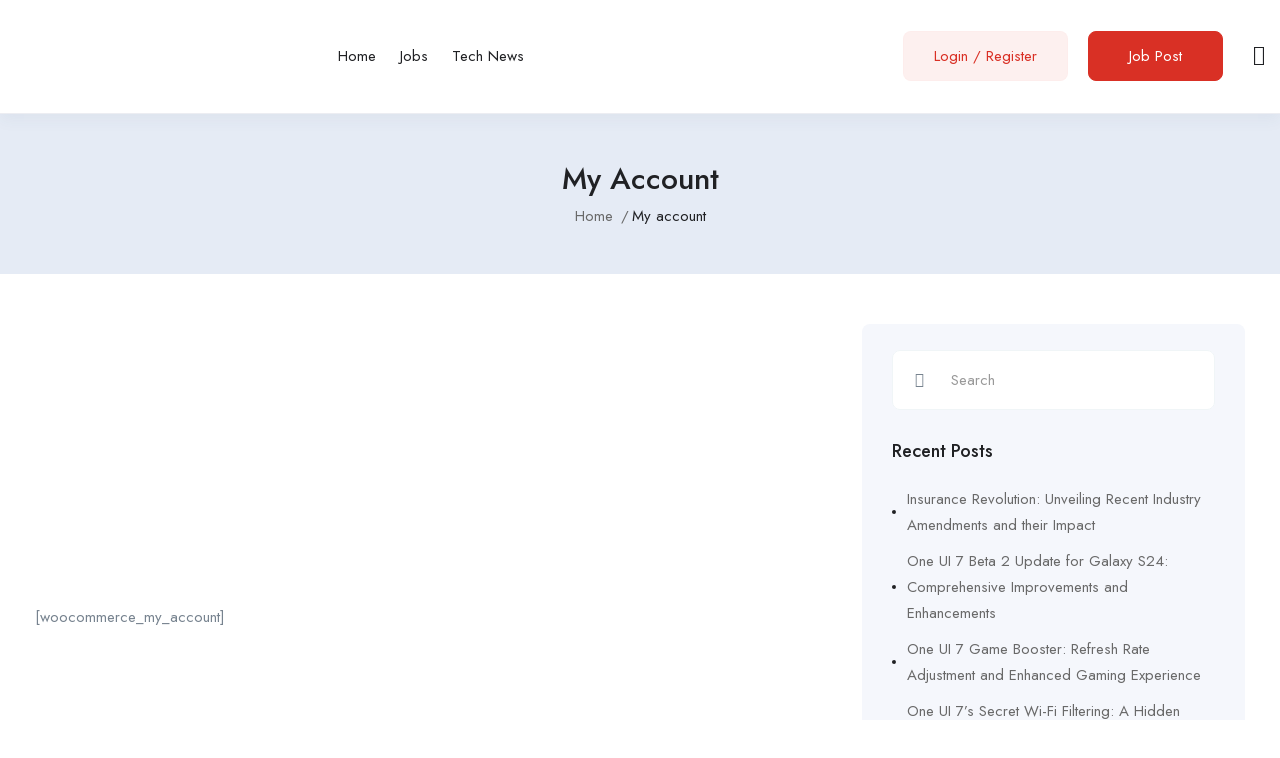

--- FILE ---
content_type: text/html; charset=utf-8
request_url: https://www.google.com/recaptcha/api2/aframe
body_size: 267
content:
<!DOCTYPE HTML><html><head><meta http-equiv="content-type" content="text/html; charset=UTF-8"></head><body><script nonce="3hJ66flJ4bZgxZanG2LhwA">/** Anti-fraud and anti-abuse applications only. See google.com/recaptcha */ try{var clients={'sodar':'https://pagead2.googlesyndication.com/pagead/sodar?'};window.addEventListener("message",function(a){try{if(a.source===window.parent){var b=JSON.parse(a.data);var c=clients[b['id']];if(c){var d=document.createElement('img');d.src=c+b['params']+'&rc='+(localStorage.getItem("rc::a")?sessionStorage.getItem("rc::b"):"");window.document.body.appendChild(d);sessionStorage.setItem("rc::e",parseInt(sessionStorage.getItem("rc::e")||0)+1);localStorage.setItem("rc::h",'1768655101555');}}}catch(b){}});window.parent.postMessage("_grecaptcha_ready", "*");}catch(b){}</script></body></html>

--- FILE ---
content_type: text/css; charset=UTF-8
request_url: https://apkwall.com/wp-content/themes/superio/style.css?ver=1.0
body_size: 2714
content:
/*
Theme Name: Superio
Theme URI: https://themeforest.net/item/superio-job-board-wordpress-theme/32180231
Author: ApusTheme
Author URI: https://themeforest.net/user/apustheme/portfolio
Description: Superio is a complete Job Board WordPress theme that allows you to create a useful and easy to use job listings website.
Version: 1.3.25
License: GNU General Public License v2 or later
License URI: http://www.gnu.org/licenses/gpl-2.0.html
Tags: custom-background, custom-colors, custom-header, custom-menu, editor-style, featured-images, microformats, post-formats, rtl-language-support, sticky-post, threaded-comments, translation-ready
Text Domain: superio

This theme, like WordPress, is licensed under the GPL.
Use it to make something cool, have fun, and share what you've learned with others.
*/
.alignnone {
    margin: 5px 20px 20px 0;
}

.aligncenter,
div.aligncenter {
    clear: both;
    display: block;
    margin: 5px auto 5px auto;
}

.alignright {
    float:right;
    margin: 5px 0 32px 2em;
}
.wp-block-image .alignright{
    margin-left: 2em;
}
.alignleft {
    float: left;
    margin: 5px 2em 32px 0;
}
.wp-block-image .alignleft{
    margin-right: 2em;
}
a img.alignright {
    float: right;
    margin: 5px 0 20px 20px;
}

a img.alignnone {
    margin: 5px 20px 20px 0;
}

a img.alignleft {
    float: left;
    margin: 5px 20px 20px 0;
}

a img.aligncenter {
    display: block;
    margin-left: auto;
    margin-right: auto
}

.wp-caption {
    background: #fff;
    max-width: 96%; /* Image does not overflow the content area */
    padding: 5px 3px 10px;
    text-align: center;
}

.wp-caption.alignnone {
    margin: 5px 20px 20px 0;
}

.wp-caption.alignleft {
    margin: 5px 20px 20px 0;
}

.wp-caption.alignright {
    margin: 5px 0 20px 20px;
}

.wp-caption img {
    border: 0 none;
    height: auto;
    margin: 0;
    max-width: 98.5%;
    padding: 0;
    width: auto;
}

.wp-caption p.wp-caption-text {
    font-size: 11px;
    line-height: 17px;
    margin: 0;
    padding: 0 4px 5px;
}

/* Text meant only for screen readers. */
.screen-reader-text {
    clip: rect(1px, 1px, 1px, 1px);
    position: absolute !important;
    height: 1px;
    width: 1px;
    overflow: hidden;
}

.screen-reader-text:focus {
    background-color: #f1f1f1;
    border-radius: 3px;
    box-shadow: 0 0 2px 2px rgba(0, 0, 0, 0.6);
    clip: auto !important;
    color: #21759b;
    display: block;
    font-size: 14px;
    font-size: 0.875rem;
    font-weight: bold;
    height: auto;
    left: 5px;
    line-height: normal;
    padding: 15px 23px 14px;
    text-decoration: none;
    top: 5px;
    width: auto;
    z-index: 100000; /* Above WP toolbar. */
}
.gallery-caption {
    box-sizing: border-box;
}
.bypostauthor{
    box-sizing: border-box;
}
.wp-block-pullquote{
    border:none;
}
.wp-block-archives.aligncenter, .wp-block-categories.aligncenter, .wp-block-latest-posts.aligncenter {
    text-align: center;
}
.wp-block-cover{
    margin-bottom: 28px;
}
.wp-block-embed{
    margin-bottom: 28px;
}
.product-block.grid .product-image{
    width: 100%;
}
.product-block.grid .product-image img{
    width: 100%;
}
.wp-block-cover.has-background-dim .wp-block-cover-text{
    color: #fff;
}
.wp-block-button {
    margin-top: 15px;
    margin-bottom: 15px;
}
.wp-block-image, .wp-block-gallery {
    margin-bottom: 28px;
}
figcaption {
    margin-top: 15px;
}

.contact-form-wrapper {
  position: relative;
}
.contact-form-wrapper:before {
  display: block;
  content: '';
  position: absolute;
  top: 0;
  left: 0;
  width: 100%;
  height: 100%;
  background: rgba(255, 255, 255, 0.9) url("images/loading.gif") no-repeat center 100px/30px auto;
  opacity: 0;
  filter: alpha(opacity=0);
  -webkit-transition: all 0.3s ease-in-out 0s;
  -o-transition: all 0.3s ease-in-out 0s;
  transition: all 0.3s ease-in-out 0s;
  z-index: 1;
  visibility: hidden;
}
.contact-form-wrapper.loading:before {
  visibility: visible;
  opacity: 1;
  filter: alpha(opacity=100);
}

.filter-listing-form .list-item .list-item-inner .caret-wrapper {
  padding: 0px 8px;
  float: right;
  cursor: pointer;
}
.rtl .filter-listing-form .list-item .list-item-inner .caret-wrapper {
  float: left;
}
.filter-listing-form .list-item > .terms-list {
    margin-top: 18px;
    padding-left: 30px !important;
    display: none;
}
.wp-block-button.is-style-squared .wp-block-button__link, 
.wp-block-button__link.wp-block-button.is-style-squared .wp-block-button__link{
  border-radius: 8px;
}

body.no-breadcrumbs #main-container.layout-type-default:not(.has-filter-top) {
    margin-top: 50px;
}
.select2-container--default.select2-container .select2-selection--single .select2-selection__clear {
    z-index: 1;
}

.filter-listing-form .toggle-filter-viewmore {
  margin-top: 10px;
  display: block;
  color: var(--superio-theme-color);
  font-size: 13px;
}
.filter-listing-form .toggle-filter-viewmore .icon-more {
  margin-right: 5px;
  display: inline-block;
  text-align: center;
  border-radius: 50%;
  -webkit-border-radius: 50%;
  -moz-border-radius: 50%;
  -ms-border-radius: 50%;
  -o-border-radius: 50%;
  width: 25px;
  height: 25px;
  line-height: 26px;
  font-size: 10px;
  color: var(--superio-theme-color);
  background: var(--superio-theme-color-015);
  -webkit-transition: all 0.3s ease-in-out 0s;
  -o-transition: all 0.3s ease-in-out 0s;
  transition: all 0.3s ease-in-out 0s;
}
.rtl .filter-listing-form .toggle-filter-viewmore .icon-more {
  margin-left: 5px;
  margin-right: 0;
}
.filter-listing-form .toggle-filter-viewmore:hover .icon-more {
  background: var(--superio-theme-color);
  color: #fff;
}
.tax-viewmore-field.show-more .terms-list-wrapper {
    height: 230px;
    overflow: hidden;
}
.tax-viewmore-field .toggle-filter-viewmore {
    display: none;
}
.tax-viewmore-field.show-more .toggle-filter-viewmore, .tax-viewmore-field.show-less .toggle-filter-viewmore {
    display: block;
}

.filter-listing-form.vertical .heading-label {
    display: block;
}

.filter-listing-form.vertical .heading-label > i {
    float: right;
}

.filter-listing-form .form-group.hide-content .form-group-inner {
  display: none;
}

.meesage-meeting-wrapper {
    max-height: 400px;
}

.user-short-profile-top {
    margin-bottom: 30px;
}
.user-short-profile-top .employer-logo, .user-short-profile-top .candidate-logo {
    width: 90px;
    height: 90px;
    margin-right: 30px;
}
.user-short-profile-top .title {
    font-size: 18px;
    margin: 0;
}

.job-table .title-wrapper {
    margin: 0 0 5px;
}

.job-table .title-wrapper .urgent {
    font-size: 11px;
    width: 25px;
    height: 25px;
    line-height: 25px;
    text-align: center;
    padding: 0;
}

.btn-toggle-canvas i {
    font-size: 18px;
}
.cmb-th span.required {
    color: red;
}
.widget_apus_user_short_profile .skill-percents h4 {
    color: #202124;
}

.wp-job-board-pro-uploaded-file-name .candidate-detail-cv {
  width: 400px;
  display: inline-block;
  margin-bottom: 0;
}

.message-top .notifications-wrapper.active {
    max-height: 350px;
}

.close-filter-sidebar {
    color: #e44343;
    margin-bottom: 10px;
}


.apus-mfp-zoom-in.apus-mfp-zoom-call-in .mfp-content {
    padding: 20px; 
    width: 400px;
}
.apus-mfp-zoom-in.apus-mfp-zoom-call-in .widget-title {
    margin-bottom: 10px;
}
.apus-mfp-zoom-in .widget-content {
    text-align: center;
}
.apus-mfp-zoom-in .widget-content .phone {
    margin-top: 10px;
    font-size: 20px;
}
#apus-footer .widget-nav-menu .menu li.active > a{
  padding-left: 25px;
}
.rtl #apus-footer .widget-nav-menu .menu li.active > a{
  padding-left: 0;
  padding-right: 25px;
}
.infor-account .name-acount{
    max-width: 150px;
    text-overflow: ellipsis;
    overflow: hidden;
    white-space: nowrap;
}
.sliding-menu__panel-root > li > a > .text-label,
.sliding-menu__panel-root > li > button > .text-label{
    position: static !important;
    margin: -10px 10px 0;
    vertical-align: top;
}
.sliding-menu__panel-root > li > a > .text-label:before,
.sliding-menu__panel-root > li > button > .text-label:before{
    display: none;
}

.show_hide_password_wrapper,
.show_hide_password{
    display: block;
    position: relative;
}
.show_hide_password_wrapper .toggle-password,
.show_hide_password .toggle-password{
    position: absolute;
    top: 50%;
    transform: translateY(-50%);
    right: 22px;
    line-height: 1;
    cursor: pointer;
}
.rtl .show_hide_password_wrapper .toggle-password,
.rtl .show_hide_password .toggle-password{
    right: inherit;
    left: 22px;
}
[class*="meeting-form"] .select2-container--default.select2-container .select2-selection--single .select2-selection__rendered{
    color: #77838F;
}
@media (min-width: 1200px){
    [class*="meeting-form"] .select2-container--default.select2-container .select2-selection--single{
        height: 60px;
    }
    [class*="meeting-form"] .select2-container.select2-container--default .select2-selection--single .select2-selection__rendered {
        line-height: 38px;
    }
    [class*="meeting-form"] .select2-container.select2-container--default .select2-selection--single .select2-selection__arrow {
        top: 16px;
    }
}
.widget-team .content {
  position: absolute;
  z-index: 2;
  bottom: 0;
  left: 0;
  width: 100%;
  padding: 15px 20px;
}
.widget-team .name-team {
  font-size: 20px;
  color: #fff;
  margin: 0;
}
.widget-team .job {
  font-size: 15px;
  color: #fff;
}
.widget-team .description {
    color: #fff;
}
.widget-team .social {
  position: absolute;
  top: 50%;
  left: 0;
  width: 100%;
  -webkit-transform: translateY(-50%);
  -ms-transform: translateY(-50%);
  -o-transform: translateY(-50%);
  transform: translateY(-50%);
  z-index: 3;
  list-style: none;
  padding: 0;
  margin: 0;
  text-align: center;
}
.widget-team .social li:nth-child(2n+1) {
  -webkit-transition-delay: 0.1s;
  /* Safari */
  transition-delay: 0.1s;
}
.widget-team .social li:nth-child(2n+2) {
  -webkit-transition-delay: 0.2s;
  /* Safari */
  transition-delay: 0.2s;
}
.widget-team .social li:nth-child(2n+3) {
  -webkit-transition-delay: 0.3s;
  /* Safari */
  transition-delay: 0.3s;
}
.widget-team .social li:nth-child(2n+4) {
  -webkit-transition-delay: 0.4s;
  /* Safari */
  transition-delay: 0.4s;
}
.widget-team .social li:nth-child(2n+5) {
  -webkit-transition-delay: 0.5s;
  /* Safari */
  transition-delay: 0.5s;
}
.widget-team .social li:nth-child(2n+6) {
  -webkit-transition-delay: 0.6s;
  /* Safari */
  transition-delay: 0.6s;
}
.widget-team .social li:nth-child(2n+7) {
  -webkit-transition-delay: 0.7s;
  /* Safari */
  transition-delay: 0.7s;
}
.widget-team .social li:nth-child(2n+8) {
  -webkit-transition-delay: 0.8s;
  /* Safari */
  transition-delay: 0.8s;
}
.widget-team .social li:nth-child(2n+9) {
  -webkit-transition-delay: 0.9s;
  /* Safari */
  transition-delay: 0.9s;
}
.widget-team .social li:nth-child(2n+10) {
  -webkit-transition-delay: 1s;
  /* Safari */
  transition-delay: 1s;
}
.widget-team .social li {
  display: inline-block;
  margin: 0 5px;
  -webkit-transition: all 0.3s ease-in-out 0s;
  -o-transition: all 0.3s ease-in-out 0s;
  transition: all 0.3s ease-in-out 0s;
  opacity: 0;
  filter: alpha(opacity=0);
  -webkit-transform: scale(0);
  -ms-transform: scale(0);
  -o-transform: scale(0);
  transform: scale(0);
}
.widget-team .social li a {
  color: #fff;
  font-size: 18px;
  background: transparent !important;
}
@media (min-width: 1200px) {
  .widget-team .social li {
    margin: 0 15px;
  }
}
.widget-team .team-item {
  position: relative;
  overflow: hidden;
  border-radius: 7px;
  -webkit-border-radius: 7px;
  -moz-border-radius: 7px;
  -ms-border-radius: 7px;
  -o-border-radius: 7px;
}
.widget-team .team-item:before {
  opacity: 0;
  filter: alpha(opacity=0);
  content: '';
  position: absolute;
  top: 0;
  left: 0;
  z-index: 1;
  width: 100%;
  height: 100%;
  -webkit-transition: all 0.3s ease-in-out 0.15s;
  -o-transition: all 0.3s ease-in-out 0.15s;
  transition: all 0.3s ease-in-out 0.15s;
  background-color: #1967D2;
}
.widget-team .team-item:hover:before {
  opacity: 0.8;
  filter: alpha(opacity=80);
}
.widget-team .team-item:hover .social li {
  opacity: 1;
  filter: alpha(opacity=100);
  -webkit-transform: scale(1);
  -ms-transform: scale(1);
  -o-transform: scale(1);
  transform: scale(1);
}
.filled-text{
    color: #e44343;
}
.filter-listing-form .select2-container--default.select2-container .select2-selection--multiple {
  background-color: #fff;
}
@media (min-width: 1200px) {
  .filter-listing-form .select2-container--default.select2-container .select2-selection--multiple {
    min-height: 60px;
  }
  .filter-listing-form .select2-container--default.select2-container .select2-selection--multiple .select2-selection__rendered {
    padding: 10px 20px;
  }
}
.filter-listing-form .select2-container--default.select2-container .select2-selection--multiple .select2-selection__rendered,
.filter-listing-form .select2-container--default.select2-container .select2-selection--multiple .select2-selection__placeholder {
  color: #696969;
}
.filter-listing-form .select2-container--default.select2-container .select2-selection--multiple .select2-selection__arrow {
  right: 0;
}
.rtl .filter-listing-form .select2-container--default.select2-container .select2-selection--multiple .select2-selection__arrow {
  left: 0;
  right: auto;
}
@media (min-width: 1200px) {
  .filter-listing-form .select2-container--default.select2-container .select2-selection--multiple .select2-selection__arrow {
    top: 19px;
  }
}
.filter-listing-form .select2-selection--multiple .select2-search--inline:first-child,
.filter-listing-form .select2-selection--multiple .select2-search--inline:first-child .select2-search__field{
    width: 100% !important;
}
#ui-datepicker-div {
    display: none;
}

.select2-selection--multiple:before {
content: "";
position: absolute;
right: 17px;
top: 42%;
border-top: 5px solid #77838F;
border-left: 4px solid transparent;
border-right: 4px solid transparent;
}

.wp-job-board-pro-uploaded-files .wp-job-board-pro-uploaded-file {
    width: inherit;
}
.wp-job-board-pro-uploaded-file-name .candidate-detail-cv {
    width: inherit;
}
.wp-job-board-pro-uploaded-file-name .candidate-detail-cv .filename {
  margin-right: 50px;
}

form.cmb-form .cmb-row .cmb-th label {
    font-weight:  600;
    margin: 0px;
}

span.featured {
    min-width: 25px;
}

#main-container.container-fluid {
  padding-left: 0;
  padding-right: 0;
}

#main-container.container-fluid > .row {
  margin-left: 0;
  margin-right: 0;
}

#main-container.container-fluid > .row > div {
  padding-left: 0;
  padding-right: 0;
}

--- FILE ---
content_type: text/css; charset=UTF-8
request_url: https://apkwall.com/wp-content/uploads/elementor/css/post-7813.css?ver=1768282239
body_size: 164
content:
.elementor-7813 .elementor-element.elementor-element-9d19695 > .elementor-container > .elementor-column > .elementor-widget-wrap{align-content:center;align-items:center;}.elementor-7813 .elementor-element.elementor-element-9d19695:not(.elementor-motion-effects-element-type-background), .elementor-7813 .elementor-element.elementor-element-9d19695 > .elementor-motion-effects-container > .elementor-motion-effects-layer{background-color:#FFFFFF;}.elementor-7813 .elementor-element.elementor-element-9d19695{border-style:solid;border-width:0px 0px 1px 0px;border-color:#ECEDF2;box-shadow:0px 6px 15px 0px rgba(64.00000000000001, 79.00000000000006, 104.00000000000004, 0.05);transition:background 0.3s, border 0.3s, border-radius 0.3s, box-shadow 0.3s;padding:15px 45px 15px 45px;}.elementor-7813 .elementor-element.elementor-element-9d19695 > .elementor-background-overlay{transition:background 0.3s, border-radius 0.3s, opacity 0.3s;}.elementor-7813 .elementor-element.elementor-element-49200bf{width:auto;max-width:auto;}.elementor-7813 .elementor-element.elementor-element-49200bf img{max-width:32%;}.elementor-7813 .elementor-element.elementor-element-36f4d38{width:auto;max-width:auto;}.elementor-7813 .elementor-element.elementor-element-36f4d38:hover .elementor-widget-container{background-color:transparent;background-image:linear-gradient(180deg, var( --e-global-color-secondary ) 0%, #f2295b 100%);}.elementor-7813 .elementor-element.elementor-element-36f4d38 > .elementor-widget-container{margin:0px 0px 0px 35px;transition:background 0s;}.elementor-bc-flex-widget .elementor-7813 .elementor-element.elementor-element-8fc4efa.elementor-column .elementor-widget-wrap{align-items:center;}.elementor-7813 .elementor-element.elementor-element-8fc4efa.elementor-column.elementor-element[data-element_type="column"] > .elementor-widget-wrap.elementor-element-populated{align-content:center;align-items:center;}.elementor-7813 .elementor-element.elementor-element-8fc4efa.elementor-column > .elementor-widget-wrap{justify-content:flex-end;}.elementor-7813 .elementor-element.elementor-element-6230634{width:auto;max-width:auto;}.elementor-7813 .elementor-element.elementor-element-6230634 > .elementor-widget-container{margin:0px 20px 0px 0px;}.elementor-7813 .elementor-element.elementor-element-ad2c1d9{width:auto;max-width:auto;}.elementor-7813 .elementor-element.elementor-element-3630507{width:auto;max-width:auto;}.elementor-7813 .elementor-element.elementor-element-3630507 > .elementor-widget-container{margin:0px 0px 0px 30px;}@media(min-width:768px){.elementor-7813 .elementor-element.elementor-element-5c98d3d{width:62.748%;}.elementor-7813 .elementor-element.elementor-element-8fc4efa{width:37.214%;}}

--- FILE ---
content_type: text/css; charset=UTF-8
request_url: https://apkwall.com/wp-content/uploads/elementor/css/post-129.css?ver=1768282290
body_size: 21
content:
.elementor-129 .elementor-element.elementor-element-d0ee489{border-style:solid;border-width:1px 0px 0px 0px;border-color:#ECEDF2;padding:70px 0px 70px 0px;}.elementor-129 .elementor-element.elementor-element-b062413 > .elementor-widget-wrap > .elementor-widget:not(.elementor-widget__width-auto):not(.elementor-widget__width-initial):not(:last-child):not(.elementor-absolute){margin-bottom:10px;}.elementor-129 .elementor-element.elementor-element-809b053 > .elementor-widget-container{margin:0px 0px 10px 0px;}.elementor-129 .elementor-element.elementor-element-809b053 img{max-width:23%;}.elementor-129 .elementor-element.elementor-element-1ce3039{line-height:30px;}.elementor-129 .elementor-element.elementor-element-93932ae > .elementor-container > .elementor-column > .elementor-widget-wrap{align-content:center;align-items:center;}.elementor-129 .elementor-element.elementor-element-93932ae{border-style:solid;border-width:1px 0px 0px 0px;border-color:#ECEDF2;padding:20px 0px 20px 0px;}.elementor-129 .elementor-element.elementor-element-a25225d .social a:hover{color:#BC91E8;}.elementor-129 .elementor-element.elementor-element-a25225d .social a:focus{color:#BC91E8;}.elementor-129 .elementor-element.elementor-element-a25225d .social{text-align:right;}@media(max-width:1024px) and (min-width:768px){.elementor-129 .elementor-element.elementor-element-b062413{width:60%;}.elementor-129 .elementor-element.elementor-element-fc662ba{width:40%;}.elementor-129 .elementor-element.elementor-element-a59024d{width:33%;}.elementor-129 .elementor-element.elementor-element-7732b5e{width:33%;}}@media(max-width:1024px){.elementor-129 .elementor-element.elementor-element-d0ee489{padding:30px 0px 30px 0px;}.elementor-129 .elementor-element.elementor-element-93932ae{padding:10px 0px 10px 0px;}}@media(max-width:767px){.elementor-129 .elementor-element.elementor-element-d0ee489{padding:15px 0px 15px 0px;}.elementor-129 .elementor-element.elementor-element-9b36ed7{text-align:center;}.elementor-129 .elementor-element.elementor-element-218d738 > .elementor-element-populated{padding:0px 15px 15px 15px;}.elementor-129 .elementor-element.elementor-element-a25225d .social{text-align:center;}}